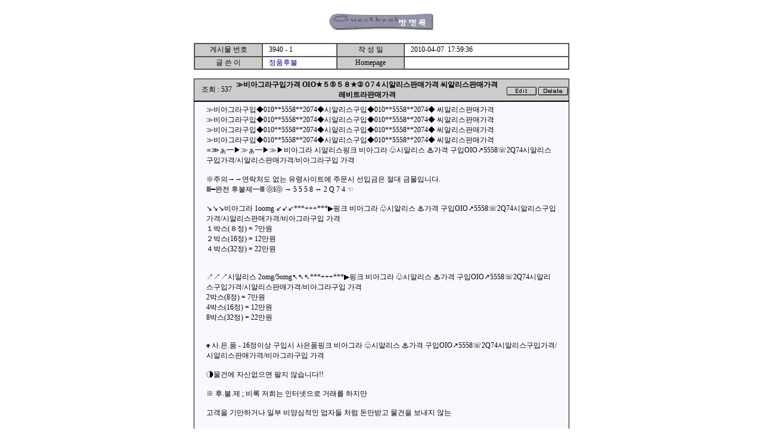

--- FILE ---
content_type: text/html
request_url: http://www.friendmind.com/neboard/show.asp?id=yoon_02&ref=3940&step=1&page=1
body_size: 32940
content:

<script langauge=javascript>
function DeleteDeny()
{
		alert("�����Ͻ÷��� �� ���� ���õ� ���� �ֽ��ϴ�.\n���õ� ���� ������ �����Ͻ� �� �����ϴ�.");
}
</script>
<html>
<head>
<title> �Խ��� - ���뺸��</title>
<link rel="stylesheet" href="include/style1.css">
<link rel="stylesheet" href="include/style2.css">
</head>

<body bgcolor="white">
<br>
<center>


	&nbsp;<img src=http://www.friendmind.com/neboard/images/guestbook_title.gif>&nbsp;


</center>
<br>
<center>


<table border="1" align="center" width="630" height="45"  cellSpacing="0" bordercolordark="white" bordercolorlight="black">
	<tr bgcolor="black" height="1">
		<td bgcolor="#cccccc" width="18%" align="center">�Խù� ��ȣ
		</td>
		<td bgcolor="white" width="20%">&nbsp;&nbsp;&nbsp;3940 - 1
		</td>
		<td bgcolor="#cccccc" width="18%" align="center">�� �� �� 
		</td>
		<td bgcolor="white" width="44%">&nbsp;&nbsp;&nbsp;2010-04-07&nbsp;&nbsp;17:59:36
		</td>
	</tr>
	<tr bgcolor="black" height="1">
		<td bgcolor="#cccccc" align="center">�� �� ��
		</td>
		<td bgcolor="white">&nbsp;&nbsp;
		<a href='mailto:jgh@naver.com' title='��ǰ�ĺҴԿ��� ���Ϻ�����'>��ǰ�ĺ�</a>
		</td>
		<td bgcolor="#cccccc" align="center">Homepage
		</td>
		<td bgcolor="white">&nbsp;&nbsp;&nbsp;
		
		</td>
	</tr>
</table>

<br>	

<table border="0" align="center" width="630" bgcolor="black" cellspacing="0">
	<tr>
		<td width="100%">
			<!-- �ٱ� �׵θ� ���� -->

			<table border="0" align="center" width="100%" bgcolor="#cccccc" cellpadding="1" cellspacing="0">

				<tr>
					<td width="70" align="right">��ȸ : 537</td>
					<td  align="center" width="500">
						<strong>����Ʊ׶��԰��� OIO�ڣ��룵���ڨ裰7���þ˸����ǸŰ��� ���˸����ǸŰ��� ����Ʈ���ǸŰ���</strong>
					</td>
					
					<td width="120" align="right">
						<a href="edit.asp?id=yoon_02&amp;ref=3940&amp;step=1&amp;page=1"><img src="images/icon_edit.gif" border="0" align="middle" alt="�����ϱ�" ></a>
						
						<a href="delete.asp?id=yoon_02&amp;ref=3940&amp;step=1&amp;page=1"><img src="images/icon_delete.gif" border="0" align="middle" alt="�����ϱ�" ></a>
						
					</td>
					
				</tr>
				<tr bgcolor="black" height="1">
					<td colspan="3"></td>
				</tr>				
				<tr bgcolor="GhostWhite">
					<td colspan="3" style="padding-left: 20; padding-right: 20; padding-top: 5; padding-bottom:5">
					����Ʊ׶��ԡ�010**5558**2074�߽þ˸������ԡ�010**5558**2074�� ���˸����ǸŰ���<br>����Ʊ׶��ԡ�010**5558**2074�߽þ˸������ԡ�010**5558**2074�� ���˸����ǸŰ���<br>����Ʊ׶��ԡ�010**5558**2074�߽þ˸������ԡ�010**5558**2074�� ���˸����ǸŰ���<br>����Ʊ׶��ԡ�010**5558**2074�߽þ˸������ԡ�010**5558**2074�� ���˸����ǸŰ���<br>�����������������������Ʊ׶� �þ˸�����ũ ��Ʊ׶� ���þ˸��� �Ͱ��� ����OIO��5558��2Q74�þ˸������԰���/�þ˸����ǸŰ���/��Ʊ׶��� ���� <br><br>�����ǡ�濬��ó�� ���� ���ɻ���Ʈ�� �ֹ��� ���Ա��� ���� �ݹ��Դϴ�.<br>�������� �ĺ������� ��l�� �� 5 5 5 8 �� 2 Q 7 4 ��<br><br>�٢٢ٺ�Ʊ׶� 1oomg �עע�***+++***����ũ ��Ʊ׶� ���þ˸��� �Ͱ��� ����OIO��5558��2Q74�þ˸������԰���/�þ˸����ǸŰ���/��Ʊ׶��� ���� <br>���ڽ�(����) = 7���� <br>���ڽ�(16��) = 12���� <br>���ڽ�(32��) = 22���� <br><br><br>�ֽ֢֢þ˸��� 2omg/5omg�آآ�***+++***����ũ ��Ʊ׶� ���þ˸��� �Ͱ��� ����OIO��5558��2Q74�þ˸������԰���/�þ˸����ǸŰ���/��Ʊ׶��� ���� <br>2�ڽ�(8��) = 7����<br>4�ڽ�(16��) = 12���� <br>8�ڽ�(32��) = 22���� <br><br><br>�� ��.��.ǰ - 16���̻� ���Խ� ����ǰ��ũ ��Ʊ׶� ���þ˸��� �Ͱ��� ����OIO��5558��2Q74�þ˸������԰���/�þ˸����ǸŰ���/��Ʊ׶��� ���� <br><br>�Ź��ǿ� �ڽž����� ���� �ʽ��ϴ�!!<br><br>�� ��.��.�� ; ��� ����� ���ͳ����� �ŷ��� ������ <br><br>������ �⸸�ϰų� �Ϻ� �������� ���ڵ� ó�� �����ް� ������ ������ �ʴ� <br><br>�׷��� �������� �������� ���� �ʽ��ϴ�.<br><br>�������� ���Ǹ��� �����ð� �ĺҷ� ���� �Ͻø� �˴ϴ�!!<br><br><br>�¾౹ ��ǰ�Ģ�<br><br>�� ��.ǰ �߱������ ���� �� �� ��/�� �� �� ��/�� �� Ʈ �� ��ǰ�ȳ�<br><br>�� ���� ������ �� ���� ---------��ũ ��Ʊ׶� ���þ˸��� �Ͱ��� ����OIO��5558��2Q74�þ˸������԰���/�þ˸����ǸŰ���/��Ʊ׶��� ���� <br>����.ǰ �� �� �� �� �� BOX�� (8������) �� 1BOX(8��) = 7��<br><br>BOX�� (8������) �� 2BOX(16��)= 12��<br><br>BOX�� (8������) �� 4BOX(32��)= 22��<br><br>����ǰ(30��) �� 20����<br><br><br><br>����.ǰ �� �� �� �� �� BOX�� (4������) �� 2BOX(8��) = 7��<br><br>BOX�� (4������) �� 4BOX(16��)= 12��<br><br>BOX�� (4������) �� 8BOX(32��)= 22��<br><br>����ǰ(30��) �� 20����<br><br><br><br>����.ǰ �� �� Ʈ �� �� 10�� �� 8���� <br><br>����ǰ(30��) �� 20����<br><br><br><br>�� ��ǰ �� �Թ��� �� ������ - 5 5 5 �� - 2 �� 7 ��<br><br><br><br>�� ��.��.ǰ - �����ǰ ���Խ� ��.��.ǰ��ũ ��Ʊ׶� ���þ˸��� �Ͱ��� ����OIO��5558��2Q74�þ˸������԰���/�þ˸����ǸŰ���/��Ʊ׶��� ���� <br>�Ĺ��ǿ� �ڽž����� ���� �ʽ��ϴ�!!<br><br>�� ��.��.�� ; ��� ����� ���ͳ����� �ŷ��� ������ <br><br>������ �⸸�ϰų� �Ϻ� �������� ���ڵ� ó�� �����ް� ������ ������ �ʴ� <br><br>�׷��� �������� �������� ���� �ʽ��ϴ�.<br><br>�������� ���Ǹ��� �����ð� ��.�ҷ� ���� �Ͻø� �˴ϴ�!!<br><br><br>�߰������ ��.ȭ ���� ---------��ũ ��Ʊ׶� ���þ˸��� �Ͱ��� ����OIO��5558��2Q74�þ˸������԰���/�þ˸����ǸŰ���/��Ʊ׶��� ���� <br><br>�þ˸�����ǰ�޽þ˸�����ǰ��ũ ��Ʊ׶� ���þ˸��� �Ͱ��� ����OIO��5558��2Q74�þ˸������԰���/�þ˸����ǸŰ���/��Ʊ׶��� ���� �þ˸��� c50 ��ǰ �þ˸���<br>�þ˸�����ǰ�޽þ˸�����ǰ��ũ ��Ʊ׶� ���þ˸��� �Ͱ��� ����OIO��5558��2Q74�þ˸������԰���/�þ˸����ǸŰ���/��Ʊ׶��� ���� �þ˸��� c50 ��ǰ �þ˸���<br>�þ˸�����ǰ�޽þ˸�����ǰ��ũ ��Ʊ׶� ���þ˸��� �Ͱ��� ����OIO��5558��2Q74�þ˸������԰���/�þ˸����ǸŰ���/��Ʊ׶��� ���� �þ˸��� c50 ��ǰ �þ˸���<br>�þ˸�����ǰ�޽þ˸�����ǰ����ũ ��Ʊ׶� ���þ˸��� �Ͱ��� ����OIO��5558��2Q74�þ˸������԰���/�þ˸����ǸŰ���/��Ʊ׶��� ���� �þ˸��� c50 ��ǰ �þ˸���<br>�þ˸�����ǰ�޽þ˸�����ǰ����ũ ��Ʊ׶� ���þ˸��� �Ͱ��� ����OIO��5558��2Q74�þ˸������԰���/�þ˸����ǸŰ���/��Ʊ׶��� ���� �þ˸��� c50 ��ǰ �þ˸���<br>��ũ ��Ʊ׶� ���þ˸��� �Ͱ��� ����OIO��5558��2Q74�þ˸������԰���/�þ˸����ǸŰ���/��Ʊ׶��� ���� ��ũ ��Ʊ׶� ���þ˸��� �Ͱ��� ����OIO��5558��2Q74�þ˸������԰���/�þ˸����ǸŰ���/��Ʊ׶��� ���� ��ũ ��Ʊ׶� ���þ˸��� �Ͱ��� ����OIO��5558��2Q74�þ˸������԰���/�þ˸����ǸŰ���/��Ʊ׶��� ���� ��ũ ��Ʊ׶� ���þ˸��� �Ͱ��� ����OIO��5558��2Q74�þ˸������԰���/�þ˸����ǸŰ���/��Ʊ׶��� ���� ��ũ ��Ʊ׶� ���þ˸��� �Ͱ��� ����OIO��5558��2Q74�þ˸������԰���/�þ˸����ǸŰ���/��Ʊ׶��� ���� ��ũ ��Ʊ׶� ���þ˸��� �Ͱ��� ����OIO��5558��2Q74�þ˸������԰���/�þ˸����ǸŰ���/��Ʊ׶��� ���� <br>������ ������ �����ϴ� �̸��� ����ũ ��Ʊ׶󡯰� ���ߵ� 2�� �ȿ� �Ǹŵ� ���ϴ�. ���� �ϰ� ���ϸ� ������ ���� �����ü �����Ű� ������ ��Ʊ׶� �ǸŸ� ���� �籹�� ��û�� �����̶�� 16��(�����ð�) �����ߴ�..<br><br>---------�ڦ�����Ʊ׶�/�þ˸��� ��ũ ��Ʊ׶� ���þ˸��� �Ͱ��� ����OIO��5558��2Q74�þ˸������԰���/�þ˸����ǸŰ���/��Ʊ׶��� ���� <br><br>ù° ����(���) - ����ﱹ(η��߲��)�� �ҵ�(����)�� ���Ƽ��� �� �����̴�. <br>�ϴ� ����޾�̡��� ������ �����Ϸ���, ������, ����, �Ŷ� �����δ� �� ����� �ɰ��� ������, �ҵ�(����) Ȥ�� Ź��(����)������ �ᱹ �ϳ��� �������� ����(���)�� �ؾ� �մϴ�. �޺�Ʊ׶��ԡ���ũ ��Ʊ׶� ���þ˸��� �Ͱ��� ����OIO��5558��2Q74�þ˸������԰���/�þ˸����ǸŰ���/��Ʊ׶��� ���� �����ԡ� <br><br>---------�ڦ�����Ʊ׶�/�þ˸��� ��ũ ��Ʊ׶� ���þ˸��� �Ͱ��� ����OIO��5558��2Q74�þ˸������԰���/�þ˸����ǸŰ���/��Ʊ׶��� ���� <br><br>Ȯ�� �� �� ������, ���°�ȭ���δ� ��Ʊ׶� ���ݰ��ٴ� �����׶��� �����, �̽��� �������<br><br>�Ұ��� ���� ���� �λ縦 ������ �Ǵµ�... ��Ʊ׶� ������ �׵�� ������ ���� ���ο��� ���Ѵ�. ���Ǽҵ�... ���Ǽҵ� 2 ����ƾ�� ��ġ�� ���� �а��ϰ��ִ� ���� ��ũ�Ľø� ������. ����̾��� ��⿡ �����ϰ� ������<br><br>�Ұ��� ���� ���� �λ縦 ������ �Ǵµ�... ��Ʊ׶� ������ �׵�� ������ ���� ���ο��� ���Ѵ�. ���Ǽҵ�... ���Ǽҵ� 2 ����ƾ�� ��ġ�� ���� �а��ϰ��ִ� ���� ��ũ�Ľø� ������. ����̾��� ��⿡ �����ϰ� ������<br><br><br>�������� �����? (���� �Ͽ콺) ��ȫ���� �����? (��ũ �Ͽ콺) �������� �����? (ȭ��Ʈ �Ͽ콺��� �Ͻô�... (�Ѹ��� ���밡���� �θ��� ���밡��) �� ���� : ��Ʊ׶�� �ǵ��� ������ ���Ѿ� �Ѵ�. �� �׷�<br><br><br>��---------- <br>������ ������ �����ϴ� �̸��� ����ũ ��Ʊ׶󡯰� ���ߵ� 2�� �ȿ� �Ǹŵ� ���ϴ�. ���� �ϰ� ���ϸ� ������ ���� �����ü �����Ű� ������ ��Ʊ׶� �ǸŸ� ���� �籹�� ��û�� �����̶�� 16��(�����ð�) �����ߴ�..<br>��° ����(���) - �߱��� õ�ڱ�(������)Ȥ�� Ȳ����(�����)�� �����ϴ� ���� ����ﱹ(η��߲��)�̴�. <br>�� �ϳ��� ���ϳ��� �ҵ���(������)�� Ȥ�� ���ϳ��� Ź��(������)���� �߱��� õ�ڱ�(������) Ȥ�� Ȳ����(�����)�� �����ؼ� ����ȴٴ� ���Դϴ�.�޺�Ʊ׶��ԡ���ũ ��Ʊ׶� ���þ˸��� �Ͱ��� ����OIO��4053��7248�þ˸������԰���/�þ˸����ǸŰ���/��Ʊ׶��� ���� <br>�þ˸������ԡ� <br>�Ķ��� ��Ʊ׶��� ¦�� �̷� ������ ����ũ�� ��Ʊ׶󡯸� ����� ���� ������ ����ǰ� �־� ������ ���� �������� ȯ�ڵ鿡�Ե� ���� �ҽ��� ���� ������ �����ǰ� �ִ�. ���� �������� ġ�Ḧ ���ؼ��� ȣ����.<br><br>�����ϱ� ���� ������ �ݾ��� �����ϰ� �ִ�. ����Ʊ׶󡯷� ������ ȭ���ڰ� �����ϰ� �ִ� ����ũ ��Ʊ׶󡯰� �ϼ��ܰ迡 ������ �ְ�, �Ǿ����� ��ġ ������ ����Ʈ���硯�� ���� ���̴�. �׷��� �̵� ġ������<br>��Ʊ׶� ��ȿ�Ⱓ OIO��5558��2Q74 ��Ʊ׶� ��ȿ�Ⱓ<br>õ����Ʊ׶� OIO��5558��2Q74 õ����Ʊ׶� <br>��Ʊ׶� ȿ�� OIO��5558��2Q74 ��Ʊ׶� ȿ��<br>��ũ ��Ʊ׶� OIO��5558��2Q74 ��ũ ��Ʊ׶�<br>��Ʊ׶� ȿ�� OIO��5558��2Q74 ��Ʊ׶� ȿ��<br>��Ʊ׶� ������ OIO��5558��2Q74 ��Ʊ׶� ������<br>��Ʊ׶�뷮 OIO��5558��2Q74 ��Ʊ׶�뷮<br>�ڸ��� ��Ʊ׶� OIO��5558��2Q74 �ڸ��� ��Ʊ׶�<br>õ����Ʊ׶� OIO��5558��2Q74 õ����Ʊ׶�<br>��Ʊ׶󺹿��ı� OIO��5558��2Q74 ��Ʊ׶󺹿��ı�<br>��Ʊ׶������� OIO��5558��2Q74 ��Ʊ׶�������<br>��¥ ��Ʊ׶� OIO��5558��2Q74 ��¥ ��Ʊ׶�<br>��ӱ׶� �� OIO��5558��2Q74 ��ӱ׶� �� <br>�߱���� ġ���� OIO��5558��2Q74 �߱���� ġ����<br>�Ϸ�ֻ�Ȱ�ǰ� OIO��5558��2Q74 �Ϸ�ֻ�Ȱ�ǰ�<br>��Ʊ׶� ����ð� OIO��5558��2Q74 ��Ʊ׶� ����ð�<br>��ǰ ��Ʊ׶� OIO��5558��2Q74 ��ǰ ��Ʊ׶�<br>���� ��Ʊ׶� OIO��5558��2Q74 ���� ��Ʊ׶�<br>��Ʊ׶� ���� OIO��5558��2Q74 ��Ʊ׶� ����<br>��Ʊ׶� ����� OIO��5558��2Q74 ��Ʊ׶� �����<br>��Ʊ׶� �þ˸��� OIO��5558��2Q74 ��Ʊ׶� ���˸���<br>�þ˸��� 100 OIO��5558��2Q74 �þ˸��� 100<br>�þ˸��� ���� OIO��5558��2Q74 �þ˸��� ���� <br>�þ˸��� ó�� OIO��5558��2Q74 �þ˸��� ó��<br>�þ˸��� 100mg OIO��5558��2Q74 �þ˸��� 100mg<br>�þ˸��� 20 OIO��5558��2Q74 �þ˸��� 20<br>�þ˸��� �Ǹ� ��Ʊ׶� OIO��5558��2Q74 �þ˸��� �Ǹ� ��Ʊ׶�<br>���˸��� ���� OIO��5558��2Q74 ���˸��� ����<br>���˸��� �뷮 OIO��5558��2Q74 ���˸��� �뷮<br>�þ˸��� ��Ʊ׶� OIO��5558��2Q74 �þ˸��� ��Ʊ׶� <br>c 100 OIO��5558��2Q74 c 100 <br>���˸��� ���� OIO��5558��2Q74 ���˸��� ����<br><br>---------�ڦ�����Ʊ׶�/�þ˸�����ũ ��Ʊ׶� ���þ˸��� �Ͱ��� ����OIO��5558��2Q74�þ˸������԰���/�þ˸����ǸŰ���/��Ʊ׶��� ���� ������---------- <br>�߱����ġ������ '�屸'�� ������ '���'�� ������ �ִ� ������ ���� ġ�����ε� ���� ���� ���� ���� �๰�� ���� �屸�� ������ �ʴ� ������ ���� ������ '��ũ ��Ʊ׶�'�� '������'�ʹ� �ٸ� ġ����"��� �����ߴ�.<br><br>�� 2���� ����(���)�� ���� �Ϲ����� ���ƽþ� ���� ������ġ ü�衯�� ���� �з�����(paradigm)�� �ٸ��� ������ �����ϱ� ���� ��������.�޺�Ʊ׶��ԡ�010**5558**2Q74�޽þ˸������ԡ� <br><br>��) ��(��)�� ��(��)�̶�� ���� ���ƽþ��� ���� ���� ü�衯 <br><br>---------�ڦ�����Ʊ׶�/�þ˸��� ��ũ ��Ʊ׶� ���þ˸��� �Ͱ��� ����OIO��5558��2Q74�þ˸������԰���/�þ˸����ǸŰ���/��Ʊ׶��� ���� �ǸŢ�����---------- <br><br>�׷���, ���� �ƽþƿ��� õ�ڱ�(������)�� ���ı�(�����)���� ������ �Ǵ� ���� ��(��)��� �ϰ�, ����ﱹ(η��߲��)ó�� �������� ������, �ҵ�(����)���� �������� ���ȭ��(��ӹ����)�� ���ؼ� �ϳ��� ������ �Ǵ� ���� ��(��)�̶�� �̾߱��ϴµ�, ����ﱹ(η��߲��)�� �̸� ���������� �����ϴ� �ҵ���(������)Ȥ�� Ź��(������)�� �ᱹ ��(��)�̶�� Ī������ ���� �������������� �����ϴ� ��ü������ ���Դϴ�.�޺�Ʊ׶��ԡ�010**5558**2Q74�޽þ˸������ԡ� <br>---------�ڦ�����Ʊ׶�/�þ˸��� ��ũ ��Ʊ׶� ���þ˸��� �Ͱ��� ����OIO��5558��2Q74�þ˸������԰���/�þ˸����ǸŰ���/��Ʊ׶��� ���� <br><br><br>�ǸŢ�����----------������ ���� ġ�����ε� ���� ���� ���� ���� �๰�� ���� �屸�� ������ �ʴ� ������ ���� ������ '��ũ ��Ʊ׶�'�� '������'�ʹ� �ٸ� ġ����"��� �����ߴ�. ���� ����� �����þ˸�����ǰ�޽þ˸�����ǰ����ũ ��Ʊ׶� ���þ˸��� �Ͱ��� ����OIO��5558��2Q74�þ˸������԰���/�þ˸����ǸŰ���/��Ʊ׶��� ���� ��þ˸��� c50 ��ǰ �þ˸���<br>�þ˸�����ǰ�޽þ˸�����ǰ����ũ ��Ʊ׶� ���þ˸��� �Ͱ��� ����OIO��5558��2Q74�þ˸������԰���/�þ˸����ǸŰ���/��Ʊ׶��� ���� ��þ˸��� c50 ��ǰ �þ˸���<br>��.ǰ �� �� �� ��/�� �� �� ��/�� �� Ʈ ��/�� �� �� �� �� ��ũ ��Ʊ׶� ���þ˸��� �Ͱ��� ����OIO��5558��2Q74�þ˸������԰���/�þ˸����ǸŰ���/��Ʊ׶��� ���� <br><br>�����������������������Ʊ׶� �þ˸��� ��ũ ��Ʊ׶� ���þ˸��� �Ͱ��� ����OIO��5558��2Q74�þ˸������԰���/�þ˸����ǸŰ���/��Ʊ׶��� ���� �ǸŢ��좸�����좸�������<br>�þ˸�����ǰ�޽þ˸�����ǰ����ũ ��Ʊ׶� ���þ˸��� �Ͱ��� ����OIO��5558��2Q74�þ˸������԰���/�þ˸����ǸŰ���/��Ʊ׶��� ���� ��þ˸��� c50 ��ǰ �þ˸���<br>�þ˸�����ǰ�޽þ˸�����ǰ����ũ ��Ʊ׶� ���þ˸��� �Ͱ��� ����OIO��5558��2Q74�þ˸������԰���/�þ˸����ǸŰ���/��Ʊ׶��� ���� ��þ˸��� c50 ��ǰ �þ˸���<br>��.ǰ �� �� �� ��/�� �� �� ��/�� �� Ʈ ��/�� �� �� �� �� ��ũ ��Ʊ׶� ���þ˸��� �Ͱ��� ����OIO��5558��2Q74�þ˸������԰���/�þ˸����ǸŰ���/��Ʊ׶��� ���� <br><br>�����������������������Ʊ׶� �þ˸��� ��ũ ��Ʊ׶� ���þ˸��� �Ͱ��� ����OIO��5558��2Q74�þ˸������԰���/�þ˸����ǸŰ���/��Ʊ׶��� ���� �ǸŢ��좸�����좸�������<br>�þ˸�����ǰ�޽þ˸�����ǰ����ũ ��Ʊ׶� ���þ˸��� �Ͱ��� ����OIO��5558��2Q74�þ˸������԰���/�þ˸����ǸŰ���/��Ʊ׶��� ���� ��þ˸��� c50 ��ǰ �þ˸���<br>�þ˸�����ǰ�޽þ˸�����ǰ����ũ ��Ʊ׶� ���þ˸��� �Ͱ��� ����OIO��5558��2Q74�þ˸������԰���/�þ˸����ǸŰ���/��Ʊ׶��� ���� ��þ˸��� c50 ��ǰ �þ˸���<br>��.ǰ �� �� �� ��/�� �� �� ��/�� �� Ʈ ��/�� �� �� �� �� ��ũ ��Ʊ׶� ���þ˸��� �Ͱ��� ����OIO��5558��2Q74�þ˸������԰���/�þ˸����ǸŰ���/��Ʊ׶��� ���� <br><br>�����������������������Ʊ׶� �þ˸��� ��ũ ��Ʊ׶� ���þ˸��� �Ͱ��� ����OIO��5558��2Q74�þ˸������԰���/�þ˸����ǸŰ���/��Ʊ׶��� ���� �ǸŢ��좸�����좸�������<br>�þ˸�����ǰ�޽þ˸�����ǰ����ũ ��Ʊ׶� ���þ˸��� �Ͱ��� ����OIO��5558��2Q74�þ˸������԰���/�þ˸����ǸŰ���/��Ʊ׶��� ���� ��þ˸��� c50 ��ǰ �þ˸���<br>�þ˸�����ǰ�޽þ˸�����ǰ����ũ ��Ʊ׶� ���þ˸��� �Ͱ��� ����OIO��5558��2Q74�þ˸������԰���/�þ˸����ǸŰ���/��Ʊ׶��� ���� ��þ˸��� c50 ��ǰ �þ˸���<br>��.ǰ �� �� �� ��/�� �� �� ��/�� �� Ʈ ��/�� �� �� �� �� ��ũ ��Ʊ׶� ���þ˸��� �Ͱ��� ����OIO��5558��2Q74�þ˸������԰���/�þ˸����ǸŰ���/��Ʊ׶��� ���� <br><br>�����������������������Ʊ׶� �þ˸��� ��ũ ��Ʊ׶� ���þ˸��� �Ͱ��� ����OIO��5558��2Q74�þ˸������԰���/�þ˸����ǸŰ���/��Ʊ׶��� ���� �ǸŢ��좸�����좸�������<br>�� å�Ӱ� ������ ���Ӵ��ʹ�����.<br><br>��Ʊ׶� ��ȿ�Ⱓ OIO��5558��2Q74 ��Ʊ׶� ��ȿ�Ⱓ<br>õ����Ʊ׶� OIO��5558��2Q74 õ����Ʊ׶� <br>��Ʊ׶� ȿ�� OIO��5558��2Q74 ��Ʊ׶� ȿ��<br>��ũ ��Ʊ׶� OIO��5558��2Q74 ��ũ ��Ʊ׶�<br>��Ʊ׶� ȿ�� OIO��5558��2Q74 ��Ʊ׶� ȿ��<br>��Ʊ׶� ������ OIO��5558��2Q74 ��Ʊ׶� ������<br>��Ʊ׶�뷮 OIO��5558��2Q74 ��Ʊ׶�뷮<br>�ڸ��� ��Ʊ׶� OIO��5558��2Q74 �ڸ��� ��Ʊ׶�<br>õ����Ʊ׶� OIO��5558��2Q74 õ����Ʊ׶�<br>��Ʊ׶󺹿��ı� OIO��5558��2Q74 ��Ʊ׶󺹿��ı�<br>��Ʊ׶������� OIO��5558��2Q74 ��Ʊ׶�������<br>��¥ ��Ʊ׶� OIO��5558��2Q74 ��¥ ��Ʊ׶�<br>��ӱ׶� �� OIO��5558��2Q74 ��ӱ׶� �� <br>�߱���� ġ���� OIO��5558��2Q74 �߱���� ġ����<br>�Ϸ�ֻ�Ȱ�ǰ� OIO��5558��2Q74 �Ϸ�ֻ�Ȱ�ǰ�<br>��Ʊ׶� ����ð� OIO��5558��2Q74 ��Ʊ׶� ����ð�<br>��ǰ ��Ʊ׶� OIO��5558��2Q74 ��ǰ ��Ʊ׶�<br>���� ��Ʊ׶� OIO��5558��2Q74 ���� ��Ʊ׶�<br>��Ʊ׶� ���� OIO��5558��2Q74 ��Ʊ׶� ����<br>��Ʊ׶� ����� OIO��5558��2Q74 ��Ʊ׶� �����<br>��Ʊ׶� �þ˸��� OIO��5558��2Q74 ��Ʊ׶� ���˸���<br>��Ʊ׶� ó���� OIO��5558��2Q74 ��Ʊ׶� ó����<br>��Ʊ׶� ��ǰ OIO��5558��2Q74 ��Ʊ׶� ��ǰ<br>��Ʊ׶� �ı� OIO��5558��2Q74 ��Ʊ׶� �ı�<br>��Ʊ׶� ���� ���� �Ǹ� OIO��5558��2Q74 ��Ʊ׶� ���� ���� �Ǹ�<br>�þ˸��� 100 OIO��5558��2Q74 �þ˸��� 100<br>�þ˸��� ���� OIO��5558��2Q74 �þ˸��� ���� <br>�þ˸��� ó�� OIO��5558��2Q74 �þ˸��� ó��<br>�þ˸��� 100mg OIO��5558��2Q74 �þ˸��� 100mg<br>�þ˸��� 20 OIO��5558��2Q74 �þ˸��� 20<br>�þ˸��� �Ǹ� ��Ʊ׶� OIO��5558��2Q74 �þ˸��� �Ǹ� ��Ʊ׶�<br>���˸��� ���� OIO��5558��2Q74 ���˸��� ����<br>���˸��� �뷮 OIO��5558��2Q74 ���˸��� �뷮<br>�þ˸��� ��Ʊ׶� OIO��5558��2Q74 �þ˸��� ��Ʊ׶� <br>c 100 OIO��5558��2Q74 c 100 <br>���˸��� ���� OIO��5558��2Q74 ���˸��� ����<br><br>�þ˸�����ǰ�޽þ˸�����ǰ����ũ ��Ʊ׶� ���þ˸��� �Ͱ��� ����OIO��5558��2Q74�þ˸������԰���/�þ˸����ǸŰ���/��Ʊ׶��� ���� ��þ˸��� c50 ��ǰ �þ˸���<br>�þ˸�����ǰ�޽þ˸�����ǰ����ũ ��Ʊ׶� ���þ˸��� �Ͱ��� ����OIO��5558��2Q74�þ˸������԰���/�þ˸����ǸŰ���/��Ʊ׶��� ���� ��þ˸��� c50 ��ǰ �þ˸���<br><br>�þ˸�����ǰ�޽þ˸�����ǰ����ũ ��Ʊ׶� ���þ˸��� �Ͱ��� ����OIO��5558��2Q74�þ˸������԰���/�þ˸����ǸŰ���/��Ʊ׶��� ���� ��þ˸��� c50 ��ǰ �þ˸���<br>�þ˸�����ǰ�޽þ˸�����ǰ����ũ ��Ʊ׶� ���þ˸��� �Ͱ��� ����OIO��5558��2Q74�þ˸������԰���/�þ˸����ǸŰ���/��Ʊ׶��� ���� ��þ˸��� c50 ��ǰ �þ˸���<br>��.ǰ �� �� �� ��/�� �� �� ��/�� �� Ʈ ��/�� �� �� �� �� ��ũ ��Ʊ׶� ���þ˸��� �Ͱ��� ����OIO��5558��2Q74�þ˸������԰���/�þ˸����ǸŰ���/��Ʊ׶��� ���� <br><br>�þ˸��� 100 OIO��5558��2Q74 �þ˸��� 100<br>�þ˸��� ���� OIO��5558��2Q74 �þ˸��� ���� <br>�þ˸��� ó�� OIO��5558��2Q74 �þ˸��� ó��<br>�þ˸��� 100mg OIO��5558��2Q74 �þ˸��� 100mg<br>�þ˸��� 20 OIO��5558��2Q74 �þ˸��� 20<br>�þ˸��� �Ǹ� ��Ʊ׶� OIO��5558��2Q74 �þ˸��� �Ǹ� ��Ʊ׶�<br>���˸��� ���� OIO��5558��2Q74 ���˸��� ����<br><br>�þ˸�����ǰ�޽þ˸�����ǰ����ũ ��Ʊ׶� ���þ˸��� �Ͱ��� ����OIO��5558��2Q74�þ˸������԰���/�þ˸����ǸŰ���/��Ʊ׶��� ���� ��þ˸��� c50 ��ǰ �þ˸���<br>�þ˸�����ǰ�޽þ˸�����ǰ����ũ ��Ʊ׶� ���þ˸��� �Ͱ��� ����OIO��5558��2Q74�þ˸������԰���/�þ˸����ǸŰ���/��Ʊ׶��� ���� ��þ˸��� c50 ��ǰ �þ˸���<br>��.ǰ �� �� �� ��/�� �� �� ��/�� �� Ʈ ��/�� �� �� �� �� ��ũ ��Ʊ׶� ���þ˸��� �Ͱ��� ����OIO��5558��2Q74�þ˸������԰���/�þ˸����ǸŰ���/��Ʊ׶��� ���� <br>���˸��� �뷮<br>�þ˸��� ��Ʊ׶�<br>c 100<br>���˸��� ����<br>�þ˸�����ǰ�޽þ˸�����ǰ����ũ ��Ʊ׶� ���þ˸��� �Ͱ��� ����OIO��5558��2Q74�þ˸������԰���/�þ˸����ǸŰ���/��Ʊ׶��� ���� ��þ˸��� c50 ��ǰ �þ˸���<br>�þ˸�����ǰ�޽þ˸�����ǰ����ũ ��Ʊ׶� ���þ˸��� �Ͱ��� ����OIO��5558��2Q74�þ˸������԰���/�þ˸����ǸŰ���/��Ʊ׶��� ���� ��þ˸��� c50 ��ǰ �þ˸���<br>��.ǰ �� �� �� ��/�� �� �� ��/�� �� Ʈ ��/�� �� �� �� �� ��ũ ��Ʊ׶� ���þ˸��� �Ͱ��� ����OIO��5558��2Q74�þ˸������԰���/�þ˸����ǸŰ���/��Ʊ׶��� ���� <br> &nbsp;						
						
					</td>
				</tr>
			</table>
			
			<!-- �ٱ� �׵θ� �� -->
		</td>
	</tr>
</table>

<br>
<center>


	<a href="list.asp?id=yoon_02&amp;page=1"><img src="images/list.gif" alt="��Ϻ���" border="0" ></a>

	
		<a href="show.asp?id=yoon_02&amp;ref=3941&amp;step=1&amp;page=1"><img src="images/previous.gif" alt="������" border="0" ></a>
		
		<a href="show.asp?id=yoon_02&amp;ref=3939&amp;step=1&amp;page=1"><img src="images/next.gif" alt="������" border="0" ></a>
		

</center>

<!-- ���� �� ���� -->
<!-- ���ñ� ����Ʈ - �Ϲ� �Խ��ǿ� -->



<!-- ���ñ� ����Ʈ - �Ϲ� �Խ��ǿ� �� -->

<!-- ���⼭ ���� ���� ����Ʈ ���� �߰� : �ָ� -->
<br>
[ ���� ������ ��ü ��� ]
<br>

<!-- �Խ��� ����Ʈ ��� �κ� -->
<!-- �Ϲ� �Խ��� ��� ���� -->

<table border="0" cellpadding="2" cellspacing="0" width="630">
	<tr bgcolor="black" height="1">
		<td colspan="5"></td>
	</tr>	
	<tr bgcolor="#cccccc" align="right" height="20">
		<td width="40" align="middle">&nbsp;</td>
		<td align="middle">��&nbsp;&nbsp;&nbsp;&nbsp;&nbsp;&nbsp;&nbsp;&nbsp;&nbsp;&nbsp;&nbsp;&nbsp;&nbsp;&nbsp;&nbsp;&nbsp;&nbsp;&nbsp;��</td>
		<td align="middle" width="70">�� �� ��</td>
		<td align="middle" width="90">�� �� ��</td>
		<td align="middle" width="40">��ȸ��123</td>
	</tr>
	<tr bgcolor="black" height="1">
		<td colspan="5"></td>
	</tr>	
<tr bgcolor=white><td align=center>&nbsp;<img src=images/alim_yellow.gif border=0></td><td><a href=notice.asp?id=yoon_02&page=1 title='������ ���������Դϴ�!'>���� �Դϴ�. ����۸� �����ּ���.</td><td align=center><a href=mailto:yoon@friendmind.com                                                             >������</a><td>&nbsp;</td><td>&nbsp;</td></tr>
	<!-- <tr bgcolor="whitesmoke"> -->
	<tr bgcolor="whitesmoke" onmouseover='this.style.backgroundColor="#E9E9E9"' onmouseout='this.style.backgroundColor="whitesmoke"'>
		
		<td align="center" style="padding-left: 1;  padding-top: 1; padding-bottom:1">
		3952
		</td>
	
		<td style="padding-left: 1;  padding-top: 1; padding-bottom:1">
		
		<a href="show.asp?id=yoon_02&amp;ref=3952&amp;step=1&amp;level=0&amp;page=1">
		�ں�Ʊ׶� ��ǰ �����0*1*0��5*5*5*8��2*Q*7*4 �þ˸��� ��ǰ ������ 
		</a>
		</td>
	
		<td align="middle"><font size="2">
		<a href='mailto:fjhh@naver.com' title='��ǰ��ƴԿ��� ���Ϻ�����'>��ǰ���</a>
		</td>	
		<td align="center">
			2010-04-07
		</td>	
		<td align="middle">
			923
		</td>
	
	<!-- <tr bgcolor="whitesmoke"> -->
	<tr bgcolor="whitesmoke" onmouseover='this.style.backgroundColor="#E9E9E9"' onmouseout='this.style.backgroundColor="whitesmoke"'>
		
		<td align="center" style="padding-left: 1;  padding-top: 1; padding-bottom:1">
		3951
		</td>
	
		<td style="padding-left: 1;  padding-top: 1; padding-bottom:1">
		
		<a href="show.asp?id=yoon_02&amp;ref=3951&amp;step=1&amp;level=0&amp;page=1">
		����Ʊ׶���,��Ʊ׶󰡰ݡ�OIO�֨�55��أ�Q7�����þ˸����Ǹš�OIO�֨�55��أ�Q7����Ʊ׶��Ǹ�
		</a>
		</td>
	
		<td align="middle"><font size="2">
		<a href='mailto:uhhk@naver.com' title='��ǰ�ĺҴԿ��� ���Ϻ�����'>��ǰ�ĺ�</a>
		</td>	
		<td align="center">
			2010-04-07
		</td>	
		<td align="middle">
			555
		</td>
	
	<!-- <tr bgcolor="whitesmoke"> -->
	<tr bgcolor="whitesmoke" onmouseover='this.style.backgroundColor="#E9E9E9"' onmouseout='this.style.backgroundColor="whitesmoke"'>
		
		<td align="center" style="padding-left: 1;  padding-top: 1; padding-bottom:1">
		3950
		</td>
	
		<td style="padding-left: 1;  padding-top: 1; padding-bottom:1">
		
		<a href="show.asp?id=yoon_02&amp;ref=3950&amp;step=1&amp;level=0&amp;page=1">
		�ں�Ʊ׶� ���� ���� �Ǹ� �ۨ�ۡ磵�����2�ۨ�4 ��Ʊ׶� ȿ�� ȿ�� ���� 
		</a>
		</td>
	
		<td align="middle"><font size="2">
		<a href='mailto:cgnb@naver.com' title='��ǰ��ƴԿ��� ���Ϻ�����'>��ǰ���</a>
		</td>	
		<td align="center">
			2010-04-07
		</td>	
		<td align="middle">
			893
		</td>
	
	<!-- <tr bgcolor="whitesmoke"> -->
	<tr bgcolor="whitesmoke" onmouseover='this.style.backgroundColor="#E9E9E9"' onmouseout='this.style.backgroundColor="whitesmoke"'>
		
		<td align="center" style="padding-left: 1;  padding-top: 1; padding-bottom:1">
		3949
		</td>
	
		<td style="padding-left: 1;  padding-top: 1; padding-bottom:1">
		
		<a href="show.asp?id=yoon_02&amp;ref=3949&amp;step=1&amp;level=0&amp;page=1">
		�ں�Ʊ׶� ���Ԩۨ�ۡ�5���5�磵9���ӽþ˸�������
		</a>
		</td>
	
		<td align="middle"><font size="2">
		<a href='mailto:goi0d@yahoo.co.kr' title='�����ĺҴԿ��� ���Ϻ�����'>�����ĺ�</a>
		</td>	
		<td align="center">
			2010-04-07
		</td>	
		<td align="middle">
			697
		</td>
	
	<!-- <tr bgcolor="whitesmoke"> -->
	<tr bgcolor="whitesmoke" onmouseover='this.style.backgroundColor="#E9E9E9"' onmouseout='this.style.backgroundColor="whitesmoke"'>
		
		<td align="center" style="padding-left: 1;  padding-top: 1; padding-bottom:1">
		3948
		</td>
	
		<td style="padding-left: 1;  padding-top: 1; padding-bottom:1">
		
		<a href="show.asp?id=yoon_02&amp;ref=3948&amp;step=1&amp;level=0&amp;page=1">
		��Ʊ׶󰡰� ��Ʊ׶�ȿ����Q1Q��58�飰��O��5���þ˸������� �þ˸���ȿ��,ȿ�� 
		</a>
		</td>
	
		<td align="middle"><font size="2">
		<a href='mailto:poiytre@rhegwf.com' title='�� ǰ�Կ��� ���Ϻ�����'>�� ǰ</a>
		</td>	
		<td align="center">
			2010-04-07
		</td>	
		<td align="middle">
			878
		</td>
	
	<!-- <tr bgcolor="whitesmoke"> -->
	<tr bgcolor="whitesmoke" onmouseover='this.style.backgroundColor="#E9E9E9"' onmouseout='this.style.backgroundColor="whitesmoke"'>
		
		<td align="center" style="padding-left: 1;  padding-top: 1; padding-bottom:1">
		3947
		</td>
	
		<td style="padding-left: 1;  padding-top: 1; padding-bottom:1">
		
		<a href="show.asp?id=yoon_02&amp;ref=3947&amp;step=1&amp;level=0&amp;page=1">
		���þ˸����ǸšУ�1������55������0������Ʊ׶��ǸšУ�1������55������0������Ʊ׶� �þ˸���
		</a>
		</td>
	
		<td align="middle"><font size="2">
		<a href='mailto:hgf@naver.com' title='��ǰ�ĺҴԿ��� ���Ϻ�����'>��ǰ�ĺ�</a>
		</td>	
		<td align="center">
			2010-04-07
		</td>	
		<td align="middle">
			722
		</td>
	
	<!-- <tr bgcolor="whitesmoke"> -->
	<tr bgcolor="whitesmoke" onmouseover='this.style.backgroundColor="#E9E9E9"' onmouseout='this.style.backgroundColor="whitesmoke"'>
		
		<td align="center" style="padding-left: 1;  padding-top: 1; padding-bottom:1">
		3946
		</td>
	
		<td style="padding-left: 1;  padding-top: 1; padding-bottom:1">
		
		<a href="show.asp?id=yoon_02&amp;ref=3946&amp;step=1&amp;level=0&amp;page=1">
		�̢̢���SS3_�¶��ΰױá����ͳݸ����ӻ���Ʈ�� http://e999.au.gp/ �΢���
		</a>
		</td>
	
		<td align="middle"><font size="2">
		<a href='mailto:dsas@Lkjd.com' title='�����ӴԿ��� ���Ϻ�����'>������</a>
		</td>	
		<td align="center">
			2010-04-07
		</td>	
		<td align="middle">
			614
		</td>
	
	<!-- <tr bgcolor="whitesmoke"> -->
	<tr bgcolor="whitesmoke" onmouseover='this.style.backgroundColor="#E9E9E9"' onmouseout='this.style.backgroundColor="whitesmoke"'>
		
		<td align="center" style="padding-left: 1;  padding-top: 1; padding-bottom:1">
		3945
		</td>
	
		<td style="padding-left: 1;  padding-top: 1; padding-bottom:1">
		
		<a href="show.asp?id=yoon_02&amp;ref=3945&amp;step=1&amp;level=0&amp;page=1">
		����� ���ΰ��Դϴ�~~~
		</a>
		</td>
	
		<td align="middle"><font size="2">
		<a href='mailto:ojbhueg@hotmail.com' title='����ߴԿ��� ���Ϻ�����'>�����</a>
		</td>	
		<td align="center">
			2010-04-07
		</td>	
		<td align="middle">
			617
		</td>
	
	<!-- <tr bgcolor="whitesmoke"> -->
	<tr bgcolor="whitesmoke" onmouseover='this.style.backgroundColor="#E9E9E9"' onmouseout='this.style.backgroundColor="whitesmoke"'>
		
		<td align="center" style="padding-left: 1;  padding-top: 1; padding-bottom:1">
		3944
		</td>
	
		<td style="padding-left: 1;  padding-top: 1; padding-bottom:1">
		
		<a href="show.asp?id=yoon_02&amp;ref=3944&amp;step=1&amp;level=0&amp;page=1">
		�ڽþ˸��� ���� ���� �Ǹ�OIO#5 5 5 8#��0��4 �þ˸��� ����ı� ������  
		</a>
		</td>
	
		<td align="middle"><font size="2">
		<a href='mailto:fjhh@naver.com' title='��ǰ��ƴԿ��� ���Ϻ�����'>��ǰ���</a>
		</td>	
		<td align="center">
			2010-04-07
		</td>	
		<td align="middle">
			1146
		</td>
	
	<!-- <tr bgcolor="whitesmoke"> -->
	<tr bgcolor="whitesmoke" onmouseover='this.style.backgroundColor="#E9E9E9"' onmouseout='this.style.backgroundColor="whitesmoke"'>
		
		<td align="center" style="padding-left: 1;  padding-top: 1; padding-bottom:1">
		3943
		</td>
	
		<td style="padding-left: 1;  padding-top: 1; padding-bottom:1">
		
		<a href="show.asp?id=yoon_02&amp;ref=3943&amp;step=1&amp;level=0&amp;page=1">
		����ǰȿ�� ��Ʊ׶��԰���&amp;OIO&amp;5558&amp;2����4�þ˸����ǸŰ���&amp;OIO&amp;5558&...
		</a>
		</td>
	
		<td align="middle"><font size="2">
		<a href='mailto:dtyu@naver.com' title='��ǰ�ĺҴԿ��� ���Ϻ�����'>��ǰ�ĺ�</a>
		</td>	
		<td align="center">
			2010-04-07
		</td>	
		<td align="middle">
			517
		</td>
	
	<!-- <tr bgcolor="whitesmoke"> -->
	<tr bgcolor="whitesmoke" onmouseover='this.style.backgroundColor="#E9E9E9"' onmouseout='this.style.backgroundColor="whitesmoke"'>
		
		<td align="center" style="padding-left: 1;  padding-top: 1; padding-bottom:1">
		3942
		</td>
	
		<td style="padding-left: 1;  padding-top: 1; padding-bottom:1">
		
		<a href="show.asp?id=yoon_02&amp;ref=3942&amp;step=1&amp;level=0&amp;page=1">
		�»��� ������ ����� ���� ����ȭ��ä�û���Ʈ �� http://damoa.oc2.kr ����õ�մϴ�.
		</a>
		</td>
	
		<td align="middle"><font size="2">
		<a href='mailto:qtfd@naver.com' title='����ȭ��ä�ôԿ��� ���Ϻ�����'>����ȭ��ä��</a>
		</td>	
		<td align="center">
			2010-04-07
		</td>	
		<td align="middle">
			760
		</td>
	
	<!-- <tr bgcolor="whitesmoke"> -->
	<tr bgcolor="whitesmoke" onmouseover='this.style.backgroundColor="#E9E9E9"' onmouseout='this.style.backgroundColor="whitesmoke"'>
		
		<td align="center" style="padding-left: 1;  padding-top: 1; padding-bottom:1">
		3941
		</td>
	
		<td style="padding-left: 1;  padding-top: 1; padding-bottom:1">
		
		<a href="show.asp?id=yoon_02&amp;ref=3941&amp;step=1&amp;level=0&amp;page=1">
		�ں�Ʊ׶� ��ǰ �ǸŢ���i��-5 5��8 -��O��4����Ʊ׶�  ����� ����
		</a>
		</td>
	
		<td align="middle"><font size="2">
		<a href='mailto:gfdh@naver.com' title='��ǰ��ƴԿ��� ���Ϻ�����'>��ǰ���</a>
		</td>	
		<td align="center">
			2010-04-07
		</td>	
		<td align="middle">
			1073
		</td>
	
	<!-- <tr bgcolor="whitesmoke"> -->
	<tr bgcolor="whitesmoke" onmouseover='this.style.backgroundColor="#E9E9E9"' onmouseout='this.style.backgroundColor="whitesmoke"'>
		
		<td align="center" style="padding-left: 1;  padding-top: 1; padding-bottom:1">
		3940
		</td>
	
		<td style="padding-left: 1;  padding-top: 1; padding-bottom:1">
		
		<a href="show.asp?id=yoon_02&amp;ref=3940&amp;step=1&amp;level=0&amp;page=1">
		����Ʊ׶��԰��� OIO�ڣ��룵���ڨ裰7���þ˸����ǸŰ��� ���˸����ǸŰ��� ����Ʈ���ǸŰ���
		</a>
		</td>
	
		<td align="middle"><font size="2">
		<a href='mailto:jgh@naver.com' title='��ǰ�ĺҴԿ��� ���Ϻ�����'>��ǰ�ĺ�</a>
		</td>	
		<td align="center">
			2010-04-07
		</td>	
		<td align="middle">
			537
		</td>
	
	<!-- <tr bgcolor="whitesmoke"> -->
	<tr bgcolor="whitesmoke" onmouseover='this.style.backgroundColor="#E9E9E9"' onmouseout='this.style.backgroundColor="whitesmoke"'>
		
		<td align="center" style="padding-left: 1;  padding-top: 1; padding-bottom:1">
		3939
		</td>
	
		<td style="padding-left: 1;  padding-top: 1; padding-bottom:1">
		
		<a href="show.asp?id=yoon_02&amp;ref=3939&amp;step=1&amp;level=0&amp;page=1">
		�뼼�� ���̺�Ĩɨ� �Դϴ� 
		</a>
		</td>
	
		<td align="middle"><font size="2">
		<a href='mailto:nuoeffg@hotmail.com' title='�迩��Կ��� ���Ϻ�����'>�迩��</a>
		</td>	
		<td align="center">
			2010-04-07
		</td>	
		<td align="middle">
			587
		</td>
	
	<!-- <tr bgcolor="whitesmoke"> -->
	<tr bgcolor="whitesmoke" onmouseover='this.style.backgroundColor="#E9E9E9"' onmouseout='this.style.backgroundColor="whitesmoke"'>
		
		<td align="center" style="padding-left: 1;  padding-top: 1; padding-bottom:1">
		3938
		</td>
	
		<td style="padding-left: 1;  padding-top: 1; padding-bottom:1">
		
		<a href="show.asp?id=yoon_02&amp;ref=3938&amp;step=1&amp;level=0&amp;page=1">
		�űԹ���p2p����Ʈ ��õp2p�������Ʈ����~��
		</a>
		</td>
	
		<td align="middle"><font size="2">
		<a href='mailto:gksogj@naver.com' title='�������Կ��� ���Ϻ�����'>������</a>
		</td>	
		<td align="center">
			2010-04-07
		</td>	
		<td align="middle">
			1079
		</td>
	
	<tr bgcolor="black" height="1">
		<td colspan="5"></td>
	</tr>             

	<tr>
		<td colspan=2>&nbsp;
<!--
�׺���̼� ���� ���� �κ� �� �Խ��� �׷� �����͸� �����ͼ� �ٷΰ��� ����Ʈ �ڽ� �����ϱ�� ����
-->
		</td>
	</tr>
</table>

<!-- �Ϲ� �Խ��� ��� ���� �� -->
<!-- ����Ʈ ��� �� -->

<!-- ������ ��� : ���⼱ ����  -->

<center>
<!-- ���� ���� ���� ����Ʈ ���� �߰� : �ָ� -->

<center>
<!-- ���� �Խ����̶� �̰� ���ƹ��� - ������ �̿��Ұ�
<br>
<font size=1>Copyright ��1999-2000 
<a href="http://www.noenemy.pe.kr/" target="_blank"><font size=1>Noenemy</font></a>
. All rights reserverd.</font><br>
<font size=1>Copyright ��2001 
<a href="http://www.webtech.pe.kr/" target="_blank"><font size=1>������ : ChoiDaeJin</font></a>
. All rights reserverd.</font>
-->
</center>
</body>
</html>



--- FILE ---
content_type: text/css
request_url: http://www.friendmind.com/neboard/include/style1.css
body_size: 914
content:
<style TYPE="text/css">
INPUT {
	FONT-SIZE: 9pt; WORD-SPACING: normal; COLOR: #000000; LINE-HEIGHT: normal; FONT-STYLE: normal; FONT-FAMILY: "굴림", "Gulim", "Arial"; LETTER-SPACING: normal; TEXT-DECORATION: none
}
.font9
{
    FONT-FAMILY: "Verdana", "Helvetica", "sans-serif";
    FONT-SIZE: 9pt
}
A:link
{
    COLOR: navy;
    FONT-FAMILY: "Verdana","Helvetica", "Seoul";
    FONT-SIZE: 9pt;
    TEXT-DECORATION: none
}
A:active
{
    COLOR: darkblue;
    FONT-FAMILY: "Verdana","Helvetica", "Seoul";
    FONT-SIZE: 9pt;
    TEXT-DECORATION: none
}
A:visited
{
    COLOR: black;
    FONT-FAMILY: "Verdana","Helvetica", "Seoul";
    FONT-SIZE: 9pt;
    TEXT-DECORATION: none
}
A:hover
{
    COLOR: blue;
    FONT-SIZE: 9pt;
    TEXT-DECORATION: underline
}
BODY
{
    FONT-SIZE: 9pt;
    TEXT-DECORATION: none
}
TD
{
    COLOR: black;
    FONT-SIZE: 9pt
}
</style>


--- FILE ---
content_type: text/css
request_url: http://www.friendmind.com/neboard/include/style2.css
body_size: 776
content:
<STYLE type=text/css>
.adb {
	BORDER-RIGHT: black 1px solid; BORDER-TOP: black 1px solid; FONT-SIZE: 9pt; BORDER-LEFT: black 1px solid; COLOR: black; BORDER-BOTTOM: black 1px solid; BACKGROUND-COLOR: white; TEXT-DECORATION: none
}
.adf {
	BORDER-RIGHT: black 1px solid; BORDER-TOP: black 1px solid; FONT-WEIGHT: normal; FONT-SIZE: 9pt; BORDER-LEFT: black 1px solid; COLOR: black; LINE-HEIGHT: normal; BORDER-BOTTOM: black 1px solid; FONT-STYLE: normal; BACKGROUND-COLOR: #e9f3fe; FONT-VARIANT: normal
}
BODY {
scrollbar-face-color: #ffffff; scrollbar-shadow-color: #858484; 

scrollbar-highlight-color: #858484; scrollbar-3dlight-color: #ffffff; 

scrollbar-darkshadow-color: #ffffff; scrollbar-track-color: #ffffff; 

scrollbar-arrow-color: #858484
}
</STYLE>